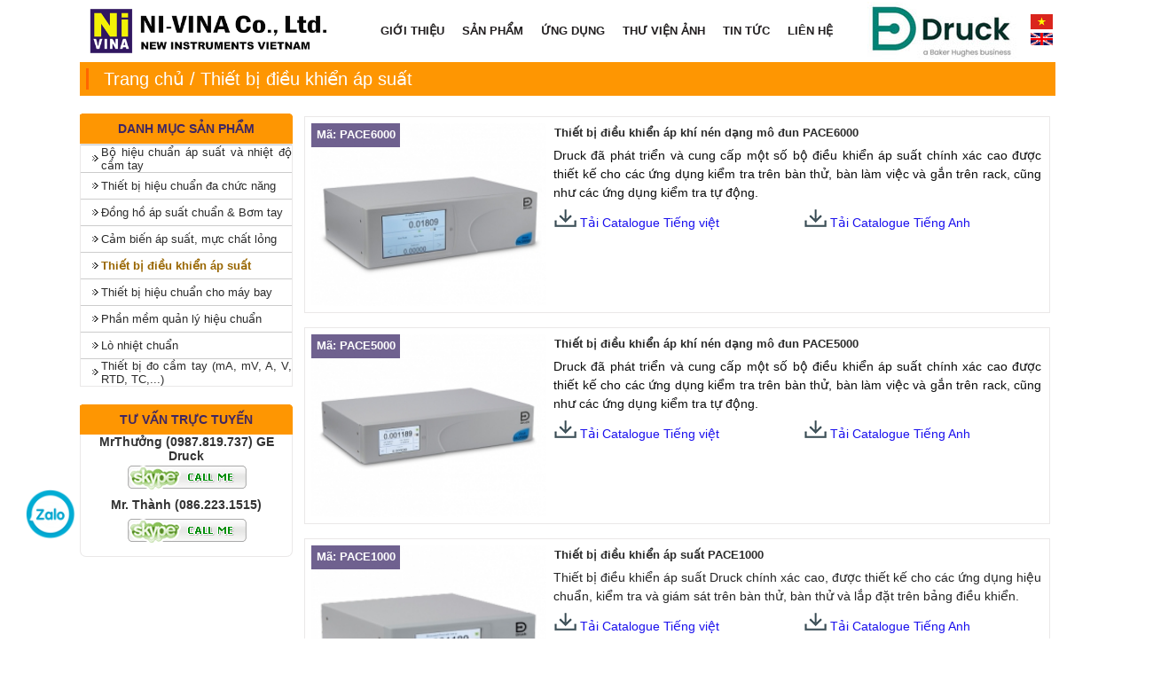

--- FILE ---
content_type: text/html; charset=UTF-8
request_url: https://nivina.vn/thiet-bi-dieu-khien-ap-suat-m-1023-.html
body_size: 7943
content:



<Meta http-equiv="Content-Type" content="text/html; charset=utf-8" />
<!-- Global Site Tag (gtag.js) - Google Analytics -->
<script async src="https://www.googletagmanager.com/gtag/js?id=UA-105626710-1"></script>
<script>
  window.dataLayer = window.dataLayer || [];
  function gtag(){dataLayer.push(arguments)};
  gtag('js', new Date());

  gtag('config', 'UA-105626710-1');
</script>


       

           
   <script type="text/javascript">

  var _gaq = _gaq || [];
  _gaq.push(['_setAccount', '']);
  _gaq.push(['_trackPageview']);

  (function() {
    var ga = document.createElement('script'); ga.type = 'text/javascript'; ga.async = true;
    ga.src = ('https:' == document.location.protocol ? 'https://ssl' : 'http://www') + '.google-analytics.com/ga.js';
    var s = document.getElementsByTagName('script')[0]; s.parentNode.insertBefore(ga, s);
  })();

</script>
 

<head>
  <!-- Google tag (gtag.js) -->
<script async src="https://www.googletagmanager.com/gtag/js?id=G-QCJJM4PWXF"></script>
<script>
  window.dataLayer = window.dataLayer || [];
  function gtag(){dataLayer.push(arguments);}
  gtag('js', new Date());

  gtag('config', 'G-QCJJM4PWXF');
</script>
  <!-- Google Tag Manager -->
<script>(function(w,d,s,l,i){w[l]=w[l]||[];w[l].push({'gtm.start':
new Date().getTime(),event:'gtm.js'});var f=d.getElementsByTagName(s)[0],
j=d.createElement(s),dl=l!='dataLayer'?'&l='+l:'';j.async=true;j.src=
'https://www.googletagmanager.com/gtm.js?id='+i+dl;f.parentNode.insertBefore(j,f);
})(window,document,'script','dataLayer','GTM-MRN33KB');</script>
<!-- End Google Tag Manager -->
  
<Meta http-equiv="Content-Type" content="text/html; charset=utf-8" />
<meta http-equiv="content-language" content="vi" />
  
    
    
<div id="fb-root"></div>
<script>(function(d, s, id) {
  var js, fjs = d.getElementsByTagName(s)[0];
  if (d.getElementById(id)) return;
  js = d.createElement(s); js.id = id;
  js.src = "//connect.facebook.net/vi_VN/sdk.js#xfbml=1&version=v2.0";
  fjs.parentNode.insertBefore(js, fjs);
}(document, 'script', 'facebook-jssdk'));</script>



       
		                                                                                                  

                      
                                                                                                            

     
         

<link rel="stylesheet" type="text/css" href="Tempalate/Maytinh/css/rechuotphongtoanh.css">
<link rel="stylesheet" type="text/css" href="Tempalate/Maytinh/css/link.css">
<link rel="stylesheet" type="text/css" href="Tempalate/Maytinh/css/style.css">
<link rel="stylesheet" type="text/css" href="Tempalate/Maytinh/css/style1.css">
	
<script src="zoom/js/jquery-1.6.js" type="text/javascript"></script>

<script language="javascript" src="js/app.js"></script>

<!-- Google Tag Manager -->
<script>(function(w,d,s,l,i){w[l]=w[l]||[];w[l].push({'gtm.start':
new Date().getTime(),event:'gtm.js'});var f=d.getElementsByTagName(s)[0],
j=d.createElement(s),dl=l!='dataLayer'?'&l='+l:'';j.async=true;j.src=
'https://www.googletagmanager.com/gtm.js?id='+i+dl;f.parentNode.insertBefore(j,f);
})(window,document,'script','dataLayer','GTM-N82BR3B');</script>
<!-- End Google Tag Manager -->
</head>
<body>
  <!-- Google Tag Manager (noscript) -->
<noscript><iframe src="https://www.googletagmanager.com/ns.html?id=GTM-MRN33KB"
height="0" width="0" style="display:none;visibility:hidden"></iframe></noscript>
<!-- End Google Tag Manager (noscript) -->
<!-- Google Tag Manager (noscript) -->
<noscript><iframe src="https://www.googletagmanager.com/ns.html?id=GTM-N82BR3B"
height="0" width="0" style="display:none;visibility:hidden"></iframe></noscript>
<!-- End Google Tag Manager (noscript) -->
<!-- bat dau scrip quang cao 2 ben -->

<SCRIPT src="js/floater_xlib.js" type=text/javascript></SCRIPT>


<SCRIPT type=text/javascript>

var slideTime = 700;
var floatAtBottom = false;

function pepsi_floating_init()
{
	xMoveTo('floating_banner_right', 998 - (1024-screen.width), 0);

	winOnResize(); // set initial position
	xAddEventListener(window, 'resize', winOnResize, false);
	xAddEventListener(window, 'scroll', winOnScroll, false);
}
function winOnResize() {
	checkScreenWidth();
	winOnScroll(); // initial slide
}
function winOnScroll() {
  var y = xScrollTop();
  if (floatAtBottom) {
    y += xClientHeight() - xHeight('floating_banner_left');
  }
  
  xSlideTo('floating_banner_left', (screen.width - (1000-1050) - 1200)/2-100 , y, slideTime);  // Chỉnh khoảng cách bên trái
  xSlideTo('floating_banner_right', (screen.width - (1050-1200) + 970)/2, y, slideTime); // // Chỉnh khoảng cách bên Phải
}
	
function checkScreenWidth()
{
	if( document.body.clientWidth < 1000 )
	{	
		document.getElementById('floating_banner_left').style.display = 'none';
		document.getElementById('floating_banner_right').style.display = 'none';
	}
	else
	{
		document.getElementById('floating_banner_left').style.display = '';
		document.getElementById('floating_banner_right').style.display = '';	
	}
}

</SCRIPT>
<!-- ket thuc quang cvao 2 ben-->

<!-- bat dau quang cao hai ben-->
<div id="floating_banner_left" style="text-align:right; position:absolute; overflow:hidden; top: 0px; left: 0px; width: 100px; border: 0px solid #000;">
<div id="floating_banner_left_content">
    <table width="100" border="0" cellspacing="0" cellpadding="0" align="center" >
  <tr><td height="30"></td></tr>
					    
				  	
					                     
        </table>
	
</div>
</div>



<div id="floating_banner_right" style="text-align:left; position:absolute; overflow:hidden; top: 0px; right: 0px; width: 100px; border: 0px solid #000;">
	<div id="floating_banner_right_content"  >
	
	
    
			
			  <table width="100" border="0" cellspacing="0" cellpadding="0" align="center" >
    <tr><td height="30"></td></tr>
					    
				  	
					                     
        </table>
	
	
</div>
</div>
<script>
	runQuery();
</script>
<script>
	pepsi_floating_init();
</script>
<!-- ket thuc quang cao hai ben-->
<!-------------menu --------->

<table width="100%" cellpadding="0" cellspacing="0" align="center" border="0">
<tr><td align="center">
    
         <table  width="1100" border="0" cellspacing="0" cellpadding="0">
			  <tr>
               
		<td width="20">
		 
   
					  					   
<a href="http://nivina.vn">
					<img src="images/ads/1716287366_1512985605_logo1.png" height="60" border="0" align="center" style="padding:5px;" />  </a>
					  
			
		  </td>
			 
				<td height="33" align="center">
<link rel="stylesheet" type="text/css" href="menu3cap/css/superfish.css" media="screen">
		
		<script type="text/javascript" src="menu3cap/js/hoverIntent.js"></script>
		<script type="text/javascript" src="menu3cap/js/superfish.js"></script>
		<script type="text/javascript">

		// initialise plugins
		jQuery(function(){
			jQuery('ul.sf-menu').superfish();
		});

		</script>
  

<table border="0" cellspacing="3" cellpadding="3">

  <tr>

   
  

	 <td >
	 <table width="100%"  border="0" cellpadding="0" cellspacing="0">
       <tr>
	
	      <td>
		  
		  <ul class="sf-menu">
				            <li >
                <a href="chitietgioithieu.html" id="menutop1">GIỚI THIỆU</a></li>
		    <!-- bat dau san pham-->
	  

<li>  <a href="sanpham.html" id="menutop1">SẢN PHẨM</a>
	
	 		
	 <ul><li>  
          

             
             <a href="bo-hieu-chuan-ap-suat-va-nhiet-do-cam-tay-m-1029-.html" >Bộ hiệu chuẩn áp suất và nhiệt độ cầm tay</a>
              
			      
					  
					       
				
					  
      </li> <li>  
          

             
             <a href="thiet-bi-hieu-chuan-da-chuc-nang-m-1021-.html" >Thiết bị hiệu chuẩn đa chức năng</a>
              
			      
					  
					       
				
					  
      </li> <li>  
          

             
             <a href="dong-ho-ap-suat-chuan-bom-tay-m-1022-.html" >Đồng hồ áp suất chuẩn & Bơm tay</a>
              
			      
					  
					       
				
					  
      </li> <li>  
          

             
             <a href="cam-bien-ap-suat-muc-chat-long-m-1026-.html" >Cảm biến áp suất, mực chất lỏng</a>
              
			      
					  
					       
				
					  
      </li> <li>  
          

             
             <a href="thiet-bi-dieu-khien-ap-suat-m-1023-.html" >Thiết bị điều khiển áp suất</a>
              
			      
					  
					       
				
					  
      </li> <li>  
          

             
             <a href="thiet-bi-hieu-chuan-cho-may-bay-m-1025-.html" >Thiết bị hiệu chuẩn cho máy bay</a>
              
			      
					  
					       
				
					  
      </li> <li>  
          

             
             <a href="phan-mem-quan-ly-hieu-chuan-m-1031-.html" >Phần mềm quản lý hiệu chuẩn</a>
              
			      
					  
					       
				
					  
      </li> <li>  
          

             
             <a href="lo-nhiet-chuan-m-1036-.html" >Lò nhiệt chuẩn</a>
              
			      
					  
					       
				
					  
      </li> <li>  
          

             
             <a href="thiet-bi-do-cam-tay-ma-mv-a-v-rtd-tc--m-1030-.html" >Thiết bị đo cầm tay (mA, mV, A, V, RTD, TC,...)</a>
              
			      
					  
					       
				
					  
      </li>  </ul>   
	  
</li>
  
  			    <!--ket thuc san pham -->
			    <!--ket thuc san pham -->
			
<!------app--------------------------------------------->

<li>  <a href="#" id="menutop1">ỨNG DỤNG</a>
	
	 		
	 <ul><li>  
          

             
             <a href="nganh-dau-khi-p-1024-.html" >Ngành dầu khí</a>
              
			      
					  
					       
				
					  
      </li> <li>  
          

             
             <a href="nganh-hang-khong-p-1022-.html" >Ngành hàng không</a>
              
			      
					  
					       
				
					  
      </li> <li>  
          

             
             <a href="nha-may-dien-dien-gio-p-1025-.html" >Nhà máy điện - điện gió</a>
              
			      
					  
					       
				
					  
      </li> <li>  
          

             
             <a href="nganh-cong-nghiep-o-to-p-1021-.html" >Ngành công nghiệp ô tô</a>
              
			      
					  
					       
				
					  
      </li> <li>  
          

             
             <a href="nganh-thuc-pham-va-nuoc-uong-p-1023-.html" >Ngành thực phẩm và nước uống</a>
              
			      
					  
					       
				
					  
      </li> <li>  
          

             
             <a href="kiem-tra-chat-luong-p-1026-.html" >Kiểm tra chất lượng</a>
              
			      
					  
					       
				
					  
      </li>  </ul>   
	  
</li>

<!----son cong nghiep ---->
 		
	   
<!---- ket thuc son cong nghiep ---->
<!--album-->



              
  <li>  
             

             
             <a href="bm-403.html"  id="menutop1"> THƯ VIỆN ẢNH</a>
                              
      </li>  


<!--ket thuc  album-->
            <!-- bat dau Tin tuc -->
	  	
	 		
	<li>  
          

             
             <a href="tin-tuc-m2-711.html"  id="menutop1" class=""> TIN TỨC</a>
             
         			  
				       
				
		
      </li>    
	  

        <!--ket thuc Tin tuc -->
		
			
			
			
	
				
		     <li>            
 <a href="contact.html" id="menutop1">LIÊN HỆ</a> </li>
         						
		</ul>
		  

	 
          </td>
      
		</tr>
		
       </table>
    </td>

  </tr>
   	

</table>





</td>
				<td width="20"> <img src="Tempalate/Maytinh/images1/logog.jpg" alt="logo"></td>
			<td width="10"></td>
              <td width="20">
              <table>
              <tr>
               <td width="18" height="30" valign="bottom"><a href="http://nivina.vn" rel="home"><img src="Tempalate/Maytinh/images1/vn.png"  width="25" alt="Hotline" border="0"></a></td>
</tr>
<tr>
<td width="18" height="30" valign="top"><a href="http://nivina.vn/en" rel="home"><img src="Tempalate/Maytinh/images1/en.gif"  width="25"  alt="Hotline" border="0"></a></td>
			  </tr>
              </table>
              </td>  </tr>
            
		 </table>
        
  </td>
 </tr>

</table>

<!--------- ket thuc menu --------->


<!---banner giuoi menu ----->
<table  width="100%" border="0" cellpadding="0" cellspacing="0"  bgcolor="#ffffff">
          <tr><td align="center">
 
</td></tr></table>
<!------ket thuc banner gioi men --->


<!--- center ---------------------->
<table  width="100%" cellpadding="0" cellspacing="0" align="center" bgcolor="">

<tr><td align="center">

     <table width="100%" border="0" cellpadding="0" cellspacing="0" bgcolor=""  >
      
          <tr>
		    
            <td  valign="top">
			

				<script src="zoom/js/jquery-1.6.js" type="text/javascript"></script>
          
   
          
  <title>  Thiết bị điều khiển áp suất PACE | Đại diện Druck tại VN	     	     	     	     </title> 
  <meta name="keywords" content="Thiết bị điều khiển áp suất, PACE1000, PACE5000, PACE6000	     	     	     	      " />
  <meta name="description" content="Thiết bị điều khiển áp suất PACE với các dòng PACE1000, PACE5000, PACE6000 Druck do NIVINA làm đại diện chính hãng với kỹ sư được đào tạo chuyên sâu" />

  
   
 
   
    

     <table width="100%" cellpadding="0" cellspacing="0">
  <tr>
   <td>
      
     
      
     
      
       
     
      
      
     
      
     
   </td>
  </tr>
  <tr><td  align="center">
  <table bgcolor="#FE9602" width="1100" border="0" cellpadding="0" cellspacing="7">
        
          <tr ><td width="3" bgcolor="#FF6600"></td>
 <td style="color:#FFF; font-size:20px; padding-left:10px;"> Trang chủ / Thiết bị điều khiển áp suất </td></tr></table>
 
   
   </td></tr>
   <tr><td height="20"></td></tr>
   </table>
  
  <table width="100%" cellpadding="0" cellspacing="0" border="0" bgcolor="#ffffff">
 <tr><td align="center">
<table width="1100" border="0" cellpadding="0" cellspacing="0"  >
        
          <tr >
		               <td valign="top" width="240"  bgcolor="#ffffff"> 	
	
	 	

<table width="240" border="0" cellspacing="0" cellpadding="0" align="center">

			   <tr>

                <td id="danhmucsanpham" align="center"><span id="mdtrai" >DANH MỤC SẢN PHẨM</span></td>

              </tr>	 

			  </table>
<table width="240" border="0" cellspacing="0" cellpadding="0" align="center"  id="round2"  >


   
              <tr >
                <td  width="20"  align="right" id="amenutrai">



           <img src="Tempalate/Maytinh/images1/cham.gif"  align="absmiddle" alt="bo-hieu-chuan-ap-suat-va-nhiet-do-cam-tay"/>

                </td>



				 <td  width="180" id="amenutrai">



             <a href="bo-hieu-chuan-ap-suat-va-nhiet-do-cam-tay-m-1029.html"  id="menutrai"> <h2 class="">Bộ hiệu chuẩn áp suất và nhiệt độ cầm tay</h2></a>



                </td>


              </tr>


				                   

       
              <tr >
                <td  width="20"  align="right" id="amenutrai">



           <img src="Tempalate/Maytinh/images1/cham.gif"  align="absmiddle" alt="thiet-bi-hieu-chuan-da-chuc-nang"/>

                </td>



				 <td  width="180" id="amenutrai">



             <a href="thiet-bi-hieu-chuan-da-chuc-nang-m-1021.html"  id="menutrai"> <h2 class="">Thiết bị hiệu chuẩn đa chức năng</h2></a>



                </td>


              </tr>


				                   

       
              <tr >
                <td  width="20"  align="right" id="amenutrai">



           <img src="Tempalate/Maytinh/images1/cham.gif"  align="absmiddle" alt="dong-ho-ap-suat-chuan-bom-tay"/>

                </td>



				 <td  width="180" id="amenutrai">



             <a href="dong-ho-ap-suat-chuan-bom-tay-m-1022.html"  id="menutrai"> <h2 class="">Đồng hồ áp suất chuẩn & Bơm tay</h2></a>



                </td>


              </tr>


				                   

       
              <tr >
                <td  width="20"  align="right" id="amenutrai">



           <img src="Tempalate/Maytinh/images1/cham.gif"  align="absmiddle" alt="cam-bien-ap-suat-muc-chat-long"/>

                </td>



				 <td  width="180" id="amenutrai">



             <a href="cam-bien-ap-suat-muc-chat-long-m-1026.html"  id="menutrai"> <h2 class="">Cảm biến áp suất, mực chất lỏng</h2></a>



                </td>


              </tr>


				                   

       
              <tr >
                <td  width="20"  align="right" id="amenutrai">



           <img src="Tempalate/Maytinh/images1/cham.gif"  align="absmiddle" alt="thiet-bi-dieu-khien-ap-suat"/>

                </td>



				 <td  width="180" id="amenutrai">



             <a href="thiet-bi-dieu-khien-ap-suat-m-1023.html"  id="menutrai"> <h2 class="menutrai-active        
            ">Thiết bị điều khiển áp suất</h2></a>



                </td>


              </tr>


				                   

       
              <tr >
                <td  width="20"  align="right" id="amenutrai">



           <img src="Tempalate/Maytinh/images1/cham.gif"  align="absmiddle" alt="thiet-bi-hieu-chuan-cho-may-bay"/>

                </td>



				 <td  width="180" id="amenutrai">



             <a href="thiet-bi-hieu-chuan-cho-may-bay-m-1025.html"  id="menutrai"> <h2 class="">Thiết bị hiệu chuẩn cho máy bay</h2></a>



                </td>


              </tr>


				                   

       
              <tr >
                <td  width="20"  align="right" id="amenutrai">



           <img src="Tempalate/Maytinh/images1/cham.gif"  align="absmiddle" alt="phan-mem-quan-ly-hieu-chuan"/>

                </td>



				 <td  width="180" id="amenutrai">



             <a href="phan-mem-quan-ly-hieu-chuan-m-1031.html"  id="menutrai"> <h2 class="">Phần mềm quản lý hiệu chuẩn</h2></a>



                </td>


              </tr>


				                   

       
              <tr >
                <td  width="20"  align="right" id="amenutrai">



           <img src="Tempalate/Maytinh/images1/cham.gif"  align="absmiddle" alt="lo-nhiet-chuan"/>

                </td>



				 <td  width="180" id="amenutrai">



             <a href="lo-nhiet-chuan-m-1036.html"  id="menutrai"> <h2 class="">Lò nhiệt chuẩn</h2></a>



                </td>


              </tr>


				                   

       
              <tr >
                <td  width="20"  align="right" id="amenutrai">



           <img src="Tempalate/Maytinh/images1/cham.gif"  align="absmiddle" alt="thiet-bi-do-cam-tay-ma-mv-a-v-rtd-tc-"/>

                </td>



				 <td  width="180" id="amenutrai">



             <a href="thiet-bi-do-cam-tay-ma-mv-a-v-rtd-tc--m-1030.html"  id="menutrai"> <h2 class="">Thiết bị đo cầm tay (mA, mV, A, V, RTD, TC,...)</h2></a>



                </td>


              </tr>


				                   

         


</table>


	

<div style="font-size: 1px; height: 10px;"></div>



<div style="height:10px;"></div>
			 <table width="240" border="0" cellspacing="0" cellpadding="0" align="center"  >
		 <tr>
                <td id="amdtrai" align="center"><span id="mdtrai" >Tư vấn trực tuyến</span></td>
              </tr>	 
			  </table>
	     <table width="240" border="0" cellspacing="0" cellpadding="0" align="center"  id="round">
 
                 
              			  <tr>
                <td height="25" align="center" ><b>MrThưởng (0987.819.737) GE Druck</b>                
                </td>
              </tr>
			   <tr>
                <td   align="center" > 
				<!-----------
               <a href="skype:bmcthuong gedruck?chat">
                <img src="../images1/skypecall.gif" border="0"></a>
				--->
				<!--
Skype 'My status' button
http://www.skype.com/go/skypebuttons
-->
<script type="text/javascript" src="http://download.skype.com/share/skypebuttons/js/skypeCheck.js"></script>
<a href="skype:bmcthuong gedruck?call"> <img src="Tempalate/Maytinh/images1/skypecall.gif" border="0"></a>

                </td>
              </tr>
			  
			    
			  
                   
              			  <tr>
                <td height="25" align="center" ><b>Mr. Thành (086.223.1515)</b>                
                </td>
              </tr>
			   <tr>
                <td   align="center" > 
				<!-----------
               <a href="skype:BMC3-MrThanh?chat">
                <img src="../images1/skypecall.gif" border="0"></a>
				--->
				<!--
Skype 'My status' button
http://www.skype.com/go/skypebuttons
-->
<script type="text/javascript" src="http://download.skype.com/share/skypebuttons/js/skypeCheck.js"></script>
<a href="skype:BMC3-MrThanh?call"> <img src="Tempalate/Maytinh/images1/skypecall.gif" border="0"></a>

                </td>
              </tr>
			  
			    
			  
               
		 <tr><td height="10"></td></tr>
            </table>
		

	 <div style="font-size: 1px; height: 10px;"></div>

			 <div style="font-size: 1px; height: 5px;"></div>
  <table width="240" border="0" cellspacing="0" cellpadding="0" align="center">
  
  					    

        </table>
		 <div style="font-size: 1px; height: 10px;"></div>



     <table width="240" border="0" cellspacing="0" cellpadding="0" align="center" >
				 <tr>
                <td align="center" bgcolor="#FFFFFF">
			
       <iframe src="//www.facebook.com/plugins/likebox.php?href=https://www.facebook.com/hieuchuanDruck/&width=220&height=290&colorscheme=light&show_faces=true&header=true&stream=false&show_border=true" scrolling="no" frameborder="0" style="border:none; overflow:hidden; width:220px; height:290px;" allowTransparency="true"></iframe>				</td>
              </tr>	  
     </table>
    
	
	
</td>
			  <td width="10"></td>
                   
	 <td valign="top" >
	  
	
<table width="100%" cellpadding="0" cellspacing="0" border="0" bgcolor="#ffffff">
 
  
<!---- bat dau hien thi san pham-->
<tr>
<td valign="top">

<table width="100%" border="0" align="center" cellpadding="3" cellspacing="3">
  <tr >
 
  
  		   
		      
      <td align="left" valign="top" id="table1">
                       
           <table  cellspacing="2" cellpadding="2" border="0">
		  
         <tr>
           <td  valign="top" align="center"   colspan="2" height="150" width="200">
		 
		  	     <div  style="padding:5px 0px 2px 0px; position:absolute; z-index:999; background:url(Tempalate/Maytinh/images1/ictsp.png) repeat-x; color:#FFF; font-weight:bold; font-size:13px; width:100px; height:20px;">Mã: PACE6000 </div>
         <a  class="img-thumbnail" href="thiet-bi-dieu-khien-ap-khi-nen-dang-mo-dun-pace6000-c-1023---2524.html" >
	
	<div class="anhsp" style="background-image: url(images/product/thumbs/thumb_1716610568.jpg);"></div>
	
	</a>
		</td>
       <td valign="top">
       <table width="100%" border="0">
       <tr>
 
    <td valign="top" colspan="3"> <a  href="thiet-bi-dieu-khien-ap-khi-nen-dang-mo-dun-pace6000-c-1023---2524.html" ><h3>Thiết bị điều khiển áp khí nén dạng mô đun PACE6000</h3></a> 
	  </td>
  </tr>
  <tr><td id="noidung" colspan="3"><html>
<head>
	<title></title>
</head>
<body>
<p _msthash="339742" _msttexthash="160736056"><span segoe="" style="color: rgb(13, 13, 13); font-family: ui-sans-serif, -apple-system, system-ui, " ui="">Druck đ&atilde; ph&aacute;t triển v&agrave; cung cấp một số bộ điều khiển &aacute;p suất ch&iacute;nh x&aacute;c cao được thiết kế cho c&aacute;c ứng dụng kiểm tra tr&ecirc;n b&agrave;n thử, b&agrave;n l&agrave;m việc v&agrave; gắn tr&ecirc;n rack, cũng như c&aacute;c ứng dụng kiểm tra tự động.</span></p>
</body>
</html>
</td></tr>
                 <tr><td><a href="images/catalogue/" id="download"><img src="Tempalate/Maytinh/images1/dowload.png"> Tải Catalogue Tiếng việt</a></td>
       <td width="10"></td>
       <td><img src="Tempalate/Maytinh/images1/dowload.png"> <a href="" target="_blank" id="download">Tải Catalogue Tiếng Anh</a></td></tr>
       </table>
       </td>
         
          </tr>
 
  
   </table>   </td>
	                        
                       </tr>         	   
                       <tr><td  height="10"></td></tr>
					   		   
		      
      <td align="left" valign="top" id="table1">
                       
           <table  cellspacing="2" cellpadding="2" border="0">
		  
         <tr>
           <td  valign="top" align="center"   colspan="2" height="150" width="200">
		 
		  	     <div  style="padding:5px 0px 2px 0px; position:absolute; z-index:999; background:url(Tempalate/Maytinh/images1/ictsp.png) repeat-x; color:#FFF; font-weight:bold; font-size:13px; width:100px; height:20px;">Mã: PACE5000 </div>
         <a  class="img-thumbnail" href="thiet-bi-dieu-khien-ap-khi-nen-dang-mo-dun-pace5000-c-1023---2523.html" >
	
	<div class="anhsp" style="background-image: url(images/product/thumbs/thumb_1716610551.jpg);"></div>
	
	</a>
		</td>
       <td valign="top">
       <table width="100%" border="0">
       <tr>
 
    <td valign="top" colspan="3"> <a  href="thiet-bi-dieu-khien-ap-khi-nen-dang-mo-dun-pace5000-c-1023---2523.html" ><h3>Thiết bị điều khiển áp khí nén dạng mô đun PACE5000</h3></a> 
	  </td>
  </tr>
  <tr><td id="noidung" colspan="3"><html>
<head>
	<title></title>
</head>
<body>
<p _msthash="339742" _msttexthash="156422864"><span segoe="" style="color: rgb(13, 13, 13); font-family: ui-sans-serif, -apple-system, system-ui, " ui="">Druck đ&atilde; ph&aacute;t triển v&agrave; cung cấp một số bộ điều khiển &aacute;p suất ch&iacute;nh x&aacute;c cao được thiết kế cho c&aacute;c ứng dụng kiểm tra tr&ecirc;n b&agrave;n thử, b&agrave;n l&agrave;m việc v&agrave; gắn tr&ecirc;n rack, cũng như c&aacute;c ứng dụng kiểm tra tự động.</span></p>
</body>
</html>
</td></tr>
                 <tr><td><a href="images/catalogue/" id="download"><img src="Tempalate/Maytinh/images1/dowload.png"> Tải Catalogue Tiếng việt</a></td>
       <td width="10"></td>
       <td><img src="Tempalate/Maytinh/images1/dowload.png"> <a href="" target="_blank" id="download">Tải Catalogue Tiếng Anh</a></td></tr>
       </table>
       </td>
         
          </tr>
 
  
   </table>   </td>
	                        
                       </tr>         	   
                       <tr><td  height="10"></td></tr>
					   		   
		      
      <td align="left" valign="top" id="table1">
                       
           <table  cellspacing="2" cellpadding="2" border="0">
		  
         <tr>
           <td  valign="top" align="center"   colspan="2" height="150" width="200">
		 
		  	     <div  style="padding:5px 0px 2px 0px; position:absolute; z-index:999; background:url(Tempalate/Maytinh/images1/ictsp.png) repeat-x; color:#FFF; font-weight:bold; font-size:13px; width:100px; height:20px;">Mã: PACE1000 </div>
         <a  class="img-thumbnail" href="thiet-bi-dieu-khien-ap-suat-pace1000-c-1023---2522.html" >
	
	<div class="anhsp" style="background-image: url(images/product/thumbs/thumb_1716611327.jpg);"></div>
	
	</a>
		</td>
       <td valign="top">
       <table width="100%" border="0">
       <tr>
 
    <td valign="top" colspan="3"> <a  href="thiet-bi-dieu-khien-ap-suat-pace1000-c-1023---2522.html" ><h3>Thiết bị điều khiển áp suất PACE1000</h3></a> 
	  </td>
  </tr>
  <tr><td id="noidung" colspan="3"><html>
<head>
	<title></title>
</head>
<body>
<p _msthash="339742" _msttexthash="75671206"><span style="font-family:arial,helvetica,sans-serif;"><span segoe="" ui="">Thiết bị điều khiển &aacute;p suất Druck ch&iacute;nh x&aacute;c cao, được thiết kế cho c&aacute;c ứng dụng hiệu chuẩn, kiểm tra v&agrave; gi&aacute;m s&aacute;t tr&ecirc;n b&agrave;n thử, b&agrave;n thử v&agrave; lắp đặt tr&ecirc;n bảng điều khiển.</span></span></p>
</body>
</html>
</td></tr>
                 <tr><td><a href="images/catalogue/" id="download"><img src="Tempalate/Maytinh/images1/dowload.png"> Tải Catalogue Tiếng việt</a></td>
       <td width="10"></td>
       <td><img src="Tempalate/Maytinh/images1/dowload.png"> <a href="" target="_blank" id="download">Tải Catalogue Tiếng Anh</a></td></tr>
       </table>
       </td>
         
          </tr>
 
  
   </table>   </td>
	                        
                       </tr>         	   
                       <tr><td  height="10"></td></tr>
					      
				  
		   
             
  <tr  ><td colspan="3" align="right" >  <table border="0"  align="right" cellpadding="1" cellspacing="1" ><tr><td bgcolor=""  width=60px align=center style="border:none;"><b style="color:#50403B">1 Page</b></td><td bgcolor="" width=10px align=center style="none"><a href="product_1023--1.html" style=color:#50403B;text-decoration:none  > <img src=Tempalate/Maytinh/images1/f.png height=10 border=0 /></a></td><td bgcolor="" width=10px align=center style="border:none"><a href="product_1023--1.html" style=color:#50403B;text-decoration:none  ><b>1</b></a></td><td bgcolor=""  width=10px align=center style="border:none"><a href="product_1023--1.html" style=color:#50403B;text-decoration:none  ><img src=Tempalate/Maytinh/images1/l.png height=10 border=0 /></a></td></tr></table></td> </tr>  
			  
         
</table>
</td>

</tr>
<!---- ket thuc hien thi san pham---------------->
</table>

</td>
 		
			  
</tr>

</table>
</td>
 		
			  
</tr>

</table>
    <div style="margin-top: 0px;"><h1 style="font-size:10px; color:#FFF;">Thiết bị điều khiển áp suất	     	     	     	     </h1></div>     
						
          
			    </td>
                
          </tr>
		  </table>
</td></tr>
</table>

<!---ke thuc center ----->

<!----- Quảng cáo chân trang ---->
<table width="100%" cellpadding="0" cellspacing="0" border="0">

</table>
<!----- kết thúc quản cáo chân trang ---->
<table width="100%"><tr><td bgcolor="#F1F1F1" align="center">
<table  width="1100" cellpadding="0" cellspacing="0" bgcolor="" border="0">
<tr><td  align="center" style="color:#333; padding:5px;" >
    
    
				<table cellpadding="0" cellspacing="0" border="0">
   <form method="post" action="">


       
				
				<tr><td style="font-weight:bold;">Quý khách để lại email để được tư vấn, khuyến mại và lấy báo giá </td><td width="8"></td> <td width="30">
           <input name="full_chuchay"  type="text" size = "38" style="height:30px;" value="" ></td>
           <td align="right" width="40">
			<input name="Send" type="submit" value="Gửi" style="background-color:#FF6600;height:30px; width:50px; color:#FFFFFF; border:0px;">
              </td>
              <td width="8"></td>
			 <td width="18" height="30"><a href="http://nivina.vn" rel="home"><img src="Tempalate/Maytinh/images1/vn.png" height="30"  alt="Hotline" border="0"></a></td>
<td width="8"></td>
<td width="18" height="30"><a href="http://nivina.vn/en" rel="home"><img src="Tempalate/Maytinh/images1/en.gif" height="30"  alt="Hotline" border="0"></a></td>
			  </tr>
           
        </form>	   
		
		
   </table></td></tr></table>
</td></tr></table>
<!---- footer ------->
<table width="100%" cellpadding="0" cellspacing="0" border="0"   background="Tempalate/Maytinh/images1/bgcuoitrang.jpg"><tr><td align="center" >
<table  width="1100" cellpadding="0" cellspacing="0" bgcolor="">
<tr><td  align="right" style="color:#333;" valign="top">
                         <table width="100%" border="0" cellspacing="0" cellpadding="0" align="center"  bgcolor="" >
   <tr><td>
   

<table border="0" cellspacing="5" cellpadding="5" align="left"   >

<tr><td height="5" bgcolor="" colspan="4"></td></tr>
      <tr>        
             <td  align="left"  valign="top">
			   <span id="mdtrai">
             <a href="ve-chung-toi-m2-702.html" style="color:#F4F4F4"> VỀ CHÚNG TÔI</a>
               </span> 
				<table cellpadding="0" cellspacing="0" border="0" width="100%" >
					 
                  <tr  >
				<td  width="20"  align="right" >
          <img src="Tempalate/Maytinh/images1/cham.png"  border="0" alt="Giới thiệu"/>
                </td>
				 <td  width="180" height="25" >
                  <a href="gioi-thieu-m2-702-709.html" id="menubottom" >Giới thiệu</a>             
                    </td>
                  </tr>
                 
                  <tr  >
				<td  width="20"  align="right" >
          <img src="Tempalate/Maytinh/images1/cham.png"  border="0" alt="Chứng chỉ chất lượng"/>
                </td>
				 <td  width="180" height="25" >
                  <a href="chung-chi-chat-luong-m2-702-725.html" id="menubottom" >Chứng chỉ chất lượng</a>             
                    </td>
                  </tr>
                 
                  <tr  >
				<td  width="20"  align="right" >
          <img src="Tempalate/Maytinh/images1/cham.png"  border="0" alt="Câu hỏi về chúng tôi"/>
                </td>
				 <td  width="180" height="25" >
                  <a href="cau-hoi-ve-chung-toi-m2-702-715.html" id="menubottom" >Câu hỏi về chúng tôi</a>             
                    </td>
                  </tr>
                   
				
				</table>
			              <td  align="left"  valign="top">
			   <span id="mdtrai">
             <a href="chinh-sach-m2-726.html" style="color:#F4F4F4"> Chính sách</a>
               </span> 
				<table cellpadding="0" cellspacing="0" border="0" width="100%" >
					 
                  <tr  >
				<td  width="20"  align="right" >
          <img src="Tempalate/Maytinh/images1/cham.png"  border="0" alt="Hỗ trợ kỹ thuật"/>
                </td>
				 <td  width="180" height="25" >
                  <a href="ho-tro-ky-thuat-m2-726-727.html" id="menubottom" >Hỗ trợ kỹ thuật</a>             
                    </td>
                  </tr>
                 
                  <tr  >
				<td  width="20"  align="right" >
          <img src="Tempalate/Maytinh/images1/cham.png"  border="0" alt="Chính sách đại lý"/>
                </td>
				 <td  width="180" height="25" >
                  <a href="chinh-sach-dai-ly-m2-726-728.html" id="menubottom" >Chính sách đại lý</a>             
                    </td>
                  </tr>
                 
                  <tr  >
				<td  width="20"  align="right" >
          <img src="Tempalate/Maytinh/images1/cham.png"  border="0" alt="Chính sách bảo hành"/>
                </td>
				 <td  width="180" height="25" >
                  <a href="chinh-sach-bao-hanh-m2-726-729.html" id="menubottom" >Chính sách bảo hành</a>             
                    </td>
                  </tr>
                   
				
				</table>
			   </td>   
	
		</td>	
		 
		 
		
</tr>	            
</table>






   </td></tr>
   <tr >
       <td  style="color:#F4F4F4; line-height:150%;">
	   
       <html>
<head>
	<title></title>
</head>
<body>
<p><strong><a _msthash="339742" _msttexthash="221104" href="http://nivina.vn/"><span style="color:#FFFF00;">N.I.VINA Co., Ltd.</span></a></strong><br />
<font _msthash="339743" _mstmutation="1" _msttexthash="14471444"><strong _istranslated="1" _mstmutation="1">Address:&nbsp;</strong>Cell DV3-2.10, 2nd floor, CT2&amp;3 Building, Dream Town urban area, 70th Street, Tay Mo ward, Nam Tu Liem District, Hanoi City, Vietnam<br _istranslated="1" _mstmutation="1" />
Tel: (+84)-24-3212-3727 - Fax: (+84)-24-3212-3728</font></p>

<p _msthash="339744" _msttexthash="4992689" style="font-style: italic;"><strong _istranslated="1">Address:</strong>&nbsp;<span _istranslated="1" new="" roman="" style="font-family: " times=""><span _istranslated="1" _msthash="205024" _msttexthash="32042582" style="font-size: 14px;">VP Ho Chi Minh: Office Building No. 18, A4 Street, Ward 12, Tan Binh District. Ho Chi Minh City</span></span></p>

<p style="font-style: italic;"><font _msthash="339745" _mstmutation="1" _msttexthash="242242"><strong _mstmutation="1">Hotline</strong>:&nbsp;</font><span style="font-family: Arial, Helvetica, sans-serif; font-size: 14px; font-style: italic; text-align: justify;">086 986 5068</span></p>

<p style="font-style: italic;"><span _istranslated="1" _msthash="339746" _msttexthash="573417" style="font-family: Arial, Helvetica, sans-serif; font-size: 14px; text-align: justify;"><strong>Email</strong>: ms1@nivina.com.vn</span><span style="font-family: Arial, Helvetica, sans-serif; font-size: 14px; text-align: justify;">&nbsp;</span></p>

<p _msthash="339747" _msttexthash="327015" style="font-style: italic;"><strong>Web</strong>:&nbsp;www.nivina.vn</p>
</body>
</html>
       </td>
    </tr>
</table>
			  
</td>

<td  align="left" valign="top" width="450">
<br>

       <iframe src="//www.facebook.com/plugins/likebox.php?href=https://www.facebook.com/hieuchuanDruck/&width=420&height=290&colorscheme=light&show_faces=true&header=true&stream=false&show_border=true" scrolling="no" frameborder="0" style="border:none; overflow:hidden; width:420px; height:290px;" allowTransparency="true"></iframe>
</td>
</tr></table>

</td></tr>
<tr><td height="1" bgcolor="#666666"></td></tr>
</table>
<!----ket thuc footer ------->
<!----- menu bottom ---->
<!----- kết thúc menu bottom ---->

 <table width="100%" cellpadding="0" cellspacing="0" border="0" bgcolor="#252829"><tr><td align="center">
<table  width="1100" cellpadding="0" cellspacing="0" border="0">
<tr>
<td  align="left" height="25" style="color:#999;">
© Copyright 2009 - 2025  All rights reserved. &nbsp;</a> 
			  
</td>

<td style="color:#999;">

Đang Online: 4  

Hôm nay: 224 
Trong tuần: 224 
Trong tháng: 224 
             
              
			               
					 
					 &nbsp;&nbsp; Tổng: 5928461  
				
					 </td>
                    
                     <td valign="top" align="right"  width="70">
         
         
<table  border="0" cellspacing="2" cellpadding="2" align="center" style="color:#333;">
 <tr><td width="20" height="30"><a href="http://www.facebook.com/sharer/sharer.php?u=http://nivina.vn" target="_blank"><img src="Tempalate/Maytinh/images1/f.png" height="34" id="hieuuganh" border="0" alt="Facebook" /></a></td><td width="34" height="30"><a href="http://www.google.com/sharer/sharer.php?u=http://nivina.vn" target="_blank"><img src="Tempalate/Maytinh/images1/g.png" height="34" id="hieuuganh" border="0" alt="Google Plus" /></a></td>
 <td width="20" height="30"><a href="#" target="_blank"> <img src="Tempalate/Maytinh/images1/youtube.png" height="34" alt="Twitter" border="0" /></a></td>
  <td width="20" height="30"><a href="http://twitter.com/share?url=http://nivina.vn/" target="_blank"> <img src="Tempalate/Maytinh/images1/twiter.png" height="34" alt="Twitter" border="0" /></a></td></tr>
</table>

</td>
</tr></table>
</td></tr></table>
</body>

--- FILE ---
content_type: text/css
request_url: https://nivina.vn/Tempalate/Maytinh/css/rechuotphongtoanh.css
body_size: 244
content:

.img-thumbnail{
position: relative;
z-index: 0;
}

.img-thumbnail:hover{
background-color: transparent;
z-index:50;
}

.img-thumbnail span{
position:absolute;
background-color: #ffffff;
padding: 5px;
left: -1000px;
border: 1px solid #000;
visibility: hidden;
color: black;
text-decoration: none;
}

.img-thumbnail span img{
border-width: 0;
padding: 2px;
}

.img-thumbnail:hover span{
visibility:visible;
top: -300px;
left:-250px;
}


--- FILE ---
content_type: text/css
request_url: https://nivina.vn/Tempalate/Maytinh/css/link.css
body_size: 880
content:
/* CSS Document */

a:link {
	text-decoration  : none;
	color: #0282D5;  
 
}
a:visited {
	text-decoration  : none;
	color: #E601CE;  
 
}

a:hover {
	text-decoration  : none;
	color: #F50505;  
 
}

#menudanhmuc {
	color:#fff;
	font-weight:bold;
	text-decoration:none;
	padding-left: 0px;
}
#menudanhmuc:hover {
	color:#EF4519;
	font-weight:bold;
	text-decoration:none;
}

#menutrai {
	color:#3444444;
	/*font-weight:bold;*/
	text-decoration:none;
	padding-left: 0px;
}
#menutrai:hover {
	color:#D14F3C;
	/*font-weight:bold;*/
	text-decoration:none;
}

.menutrai-active {
	color:#960;
	font-weight:bold;
	text-decoration:none;
	padding-left: 0px;
}
#menutrai2 {
	color:#003366;
	font-weight:normal;
	text-decoration:none;
	padding-left: 0px;
}
#menutrai2:hover {
	color:#EF4519;
/*	font-weight:bold;*/
	padding-left:0px;
	text-decoration:none;
}

.menutrai2-active {
	color:#EF4519;
	font-weight:bold;
	padding-left:0px;
	text-decoration:none;
}
#menutop {
	color:#fff;
	font-weight:bold;
	font-size:13px;
	padding-left:15px;
	padding-right:15px;
	text-decoration:none;
	
}

.menutop-item{
	background:url(../images1/gach.png) no-repeat 0 0; 
}



#menutop1 {
	color:#221F20;
	font-weight:bold;
	font-size:13px;
	padding-left:10px;
	letter-spacing:0px;
	padding-right:10px;
	text-decoration:none;
	
}

.menutop1-item{
	background:url(../images1/gach1.png) no-repeat 0 0; 
}
.menutop1-active{
	color:#FF3300;
	/*background:#060;*/
}

.menulef-active{
	color:#0C0;
}

#menutop1:hover {
	color:#000000;
}

.menubottom-item{
	background:url(../images1/gach1.png) no-repeat 0 0; 
}
#menutop:hover {
	color:#000000;
}
#mdtrai {
	color:#3E2662;
	font-weight:bold;
	padding-left:0px;
	text-decoration:none;
	text-transform: uppercase;
}
#mdtrai:hover {

}

#mdtrai2 {
	color:#FFFFFF;
	font-weight:bold;
	padding-left:3px;
	text-decoration:none;
	text-transform: uppercase;
}
#mdtrai2:hover {

}

#table1 {
	background:#FFF;
border: solid #EAE8E8 1px;

}
#table1:hover {
background:#F5F3F3;
border: solid #EAE8E8 1px;

}

#menubottom {
	color:#F4F4F4;
	font-size:14px;
	/*font-weight:bold;*/
	padding-left:4px;
	text-decoration:none;
	padding-right: 4px;
}
#menubottom:hover {
	color: #FBDB03;
}


#mdphai {
	color:#fff;
	font-weight:bold;
	padding-left:3px;
	text-decoration:none;
	text-transform: uppercase;
}
#mdphai:hover {

}

#tieude{
	color:#321E5F;
	font-weight:bold;
	text-decoration:none;
}


#tieude:hover{
color:#F7732B;
	font-weight:bold;
	text-decoration:none;
}

#download{
	color:#1B11ED;
	
	text-decoration:none;
}


#download:hover{
color:#FF1E00;

	text-decoration:none;
}
#tieude1{
	color:#FFF;
	font-weight:bold;
	text-decoration:none;
}


#tieude1:hover{
color:#F7732B;
	font-weight:bold;
	text-decoration:none;
}


#tieudenho{
	color:#333333;
	font-size:14px;
	font-family:Arial, Helvetica, sans-serif;
	font-weight:normal;
	text-decoration:none;
}

#gia {
	color:#FF0000;
	font-weight:bold;
	font-size:16px;
	text-decoration:none;
}


#sanpham {
	color:fff;
	font-weight:bold;
	padding-left:5px;
	text-decoration:none;
	text-transform: uppercase;
}
#sanpham:hover{

}

#chitiet {
	color:#006699;
	font-weight:bold;
	padding-left:3px;
	text-decoration:none;
	font-size: 15px;
}

#chitiet:hover {

}


a:link, a:visited {
	text-decoration  : none;
	color: #292929;  
 
}


#tomtat {
	padding-left:0px;
	font-size: 14px;
	padding-bottom: 5px;
	padding-top: 5px;
	line-height:150%;
	padding-right: 0px;
	font-family:Arial, Helvetica, sans-serif;
}
#noidung {
	padding-left:0px;
	font-size: 14px;
	padding-bottom: 5px;
	padding-top: 5px;
	line-height:150%;
	padding-right: 0px;
	color: #252525;
	font-family:Arial, Helvetica, sans-serif;
}
#noidung img { width:750px; height:auto;}





--- FILE ---
content_type: text/css
request_url: https://nivina.vn/Tempalate/Maytinh/css/style.css
body_size: 1723
content:
body {
	font-family:Arial, Helvetica, sans-serif;
	font-size:14px;
	color:#333333;
	text-align:justify;
	margin: 0px;
	background-attachment:fixed;
	background-position:center;
	background-image: url(../images1/bg1.gif);
}
table {
	font-family:Arial, Helvetica, sans-serif;
	text-align:justify;
	font-size:14px;
}
#headder {
	
	background:url(../images1/header.png) repeat-x; 

	}

h1{font-family:Arial, Helvetica, sans-serif;
	display:inline;
	font-size:13px;}
h2{font-family:Arial, Helvetica, sans-serif;
display:inline;
font-weight:500;
color:#2B2B2B;
	font-size:13px;}

h2:hover{font-family:Arial, Helvetica, sans-serif;
display:inline;
color:#F98701;
	font-size:13px;}

	
h3{font-family:Arial, Helvetica, sans-serif;
		font-size:13px;
		color:#2B2B2B;
		display:inline;}
		
h3:hover {font-family:Arial, Helvetica, sans-serif;
		font-size:13px;
		color:#F98701;
		display:inline;}
	
h4{font-family:Arial, Helvetica, sans-serif;
display:inline;
	font-size:13px;}
h5{font-family:Arial, Helvetica, sans-serif;
	display:inline;
	font-size:13px;}
#qc {
	/*position:relative;*/
	background:#fff url(loading.gif) no-repeat 50% 50%;
    margin-bottom:5px; /* khoang cach chan trang */
    -webkit-box-shadow: 0px 1px 5px 0px #4a4a4a;
    -moz-box-shadow: 0px 1px 5px 0px #4a4a4a;
    box-shadow: 0px 1px 5px 0px #4a4a4a;
}

#contact2 {
	background-image:url(../images1/bg_contacus_title.png);
	height: 29px;
}
#contact_in {
	background-image:url(../images1/contact_in.png);
	height: 16px;
}
#round {
/*-moz-border-radius: 7px;
-webkit-border-radius: 7px;*/
/*width:250px;
background:#eeeeee;
border:solid 1px #cccccc;
*/
background-color:#FFF;
border-bottom:solid 1px #EAE8E8;
border-right:solid 1px #EAE8E8;
border-left:solid 1px #EAE8E8;
border-bottom-right-radius:7px;
border-bottom-left-radius:7px;
/*
   border-radius-topright: 7px;
    border-top-right-radius: 7px;
    border-radius-topleft: 7px;
    border-top-left-radius: 7px;*/
}
.round-content {
padding: 10px;
}


#round1 {
/*-moz-border-radius: 7px;
-webkit-border-radius: 7px;*/
/*width:250px;
background:#eeeeee;
border:solid 1px #cccccc;
*/
/*border-bottom:solid 1px #DEDEDE;
border-right:solid 1px #DEDEDE;
border-left:solid 1px #DEDEDE;
border-bottom-right-radius:7px;
border-bottom-left-radius:7px;*/
border:solid 1px #EAE8E8;
border-radius: 7px;

/*border-radius-topright: 5px;
border-top-right-radius: 5px;
border-radius-topleft: 5px;
border-top-left-radius: 5px;*/
}

#round2 {
/*-moz-border-radius: 7px;
-webkit-border-radius: 7px;*/
/*width:250px;
background:#eeeeee;
border:solid 1px #cccccc;
*/
/*border-bottom:solid 1px #DEDEDE;
border-right:solid 1px #DEDEDE;
border-left:solid 1px #DEDEDE;
border-bottom-right-radius:7px;
border-bottom-left-radius:7px;*/
border:solid 1px #EAE8E8;


/*border-radius-topright: 5px;
border-top-right-radius: 5px;
border-radius-topleft: 5px;
border-top-left-radius: 5px;
border-radius: 7px;
*/
}

#amenutrai {
	height: 30px;
	 border-top-width: 1px;
	border-top-style: solid;
	border-top-color: #cccccc;

}
#amenutrai:hover {

}

#amenutrai2 {
	height: 28px;
	/*border-top-width: 1px;
	border-top-style: solid;
	border-top-color: #cccccc;*/
}
#amenutrai2:hover {
}

#amenutop {
	/*border-left-width: 1px;
	border-left-style: solid;
	border-left-color: #CCCCCC;*/
	height: 20px;
}
#amenutop:hover {

}
#amdtrai {
	background-image: url(../images1/mn3.png);
	height: 34px;
}
#danhmucsanpham{
	background-image: url(../images1/mn1.png);
	height: 34px;
}
#amdtrai1 {
	background-image: url(../images1/mn31.png);
	height: 34px;
}


#bgtintuc {
	background-image: url(../images1/tintuc.png);
	height: 30px;
}

#timkiem {
	background-image: url(../images1/timkiem.png);
	height: 50px;
}
#amdtrai:hover {

}

#amdtrai2 {
	background-image: url(../images1/mn3.gif);
	height: 30px;
}
#amdtrai2:hover {

}



#amdphai {
	height: 30px;
	background-image: url(../images1/shade.png);
}

#duan {
	height: 30px;
	background-image: url(../images1/duan.png);
}


#gthieu {
	height: 30px;
	background-image: url(../images1/gioithieu.png);
}
#amdphai:hover {

}

#asanpham {
	background-image: url(../images1/TITLE.png);
	height: 35px;
	background-repeat: no-repeat;
}

#asanpham1 {
	background-image: url(../images1/TITLE1.png);
	height: 35px;
	background-repeat: no-repeat;
}
#asanpham:hover{
}

#achitiet {
	color:#990000;
	font-weight:bold;
	padding-left:3px;
	text-decoration:none;
}

#achitiet:hover {
	color:#990000;
	font-weight:bold;
	padding-left:3px;
	text-decoration:none;
}
#ake {
	height: 25px;
	border-bottom-width: 1px;
	border-bottom-color: #CCCCCC;
	border-bottom-style: solid;
}

#bordertop {
	background-image: url(../images1/shade.png);
    border-radius-topright: 5px;
    border-top-right-radius: 5px;
    border-radius-topleft: 5px;
    border-top-left-radius: 5px;
	border: 1px solid #CCCCCC;
	height:30px;    
    
}

#borderbottom
{
	
 
    border-radius-bottomright: 5px;
    border-bottom-right-radius: 5px;
  
    border-radius-bottomleft: 5px;
    border-bottom-left-radius: 5px;
     border: 1px solid #CCCCCC;
	
}
#bomenu {
	/*border-style: solid;
	border-color: #cccccc;
	border-width: 1px;*/
	background-image: url(../images1/n.jpg);
}
#bomd {
border-style: solid;
	border-color: #cccccc;
	border-width: 1px;
}

#bosanpham {
border-style: solid;
	border-color: #EAE8E8;
	border-width: 1px;
}

#bochinh{
border-style: solid;
	border-color: #cccccc;
	border-width: 1px;
}




#hieuunganh:hover {
	opacity:0.7;
}





/*Rezi ảnh theo khung hình không bóp béo ảnh*/

.news{
    width: 100%;
    height: auto;
    padding: 2px;
    background-color:none;
}
.article {
    width: 250px;
    height: 260px;
    display: inline-block;
    padding: 1px;
    margin-left: 0px;
    vertical-align:top;
}
.thumb {
    width: 250px;
    height: 170px;
    background-color: #3e3e3e;
    background-image: none;
    background-repeat: no-repeat;
    background-position: center center;
    background-size: cover;
} 
.banner2 {
    width: 280px;
    height: 150px;
    background-repeat: no-repeat;
    background-position: center center;
    background-size: cover;
} 

.danhmucsp{
    width: 150px;
    height: 130px;
    background-repeat: no-repeat;
    background-position: center center;
    background-size: cover;
} 
.anhsp{
    width: 265px;
    height: 206px;
    background-repeat: no-repeat;
    background-position: center center;
    background-size: cover;
} 
.anhsp1{
    width: 350px;
    height: 211px;
    background-repeat: no-repeat;
    background-position: center center;
    background-size: cover;
} 
.anhspchitiet{
    width: 200px;
    height: 180px;
    background-repeat: no-repeat;
    background-position: center center;
    background-size: cover;
} 
.anhspgallery{
    width: 450px;
    height: 285px;
    background-repeat: no-repeat;
    background-position: center center;
    background-size: cover;
}
.anhspmoi{
    width: 215px;
    height: 250px;
    background-repeat: no-repeat;
    background-position: center center;
    background-size: cover;
} 

.anhnhobaiviet {
    width: 50px;
    height: 50px;
    background-color:none;
    background-image: none;
    background-repeat: no-repeat;
    background-position: center center;
    background-size: cover;
} 
.anhtinnoibat{
    width: 150px;
    height: 85px;
    background-repeat: no-repeat;
    background-position: center center;
    background-size: cover;
} 

.anhsprvi{
    width: 345px;
    height: 220px;
    background-repeat: no-repeat;
    background-position: center center;
    background-size: cover;
} 
.bggioithieu{
    width: 1770px;
    height: 393px;
    background-repeat: no-repeat;
    background-position: center center;
    background-size: cover;
}
/* ket thuc Rezi ảnh theo khung hình không bóp béo ảnh*/
div.tieudenhom {
    /*position:fixed;*/
	position:absolute;
	bottom:0px;
	right:0px;
    width:auto;
	z-index:3000;
	text-wrap:none;
    height: 20px;
	float:right;
    border: 0px solid #8AC007;
	background:url(../images1/ictsp.png) repeat-x;
	padding:5px;
	
	font-size:16px;
	color:#FFF;
}

div.bgspleft {
    /*position:fixed;*/
	position:inherit;
	
    width:20px;
	z-index:3000;
	text-wrap:none;
    height: 20px;
	float:right;
    border: 0px solid #8AC007;
	background:url(../images1/ictsp.png) repeat-x;
	padding:5px;
	
	font-size:16px;
	color:#FFF;
}


--- FILE ---
content_type: text/css
request_url: https://nivina.vn/Tempalate/Maytinh/css/style1.css
body_size: 3991
content:



.menu{
    width:100%;height:40px;background:none;border-bottom:5px solid #ccc;
}
.f-main1{background:#fff;border-bottom:5px solid #F7F4F4;
    z-index: 10000;
    position: fixed; 
    top: 0;
    width: 100%;
} /* this make our menu float top */

.main1 { 
    width:1100px;margin:auto;}
#menumain{float:left;margin-left:0px;}
/*
#menumain ul li{float:left;list-style:none;font-weight:bold;color:#339;font-size:14.5px;line-height:40px;margin-right:18px;cursor: pointer;}
#menumain ul li:hover ul{ display: block;color:#cc6600;padding-left:10px;margin-left:-40px;width:200px;clear:both;border:2px solid red;}
#menumain ul li ul{display: none; position: absolute;background:#feb813;cursor: pointer;}
*/


#tuongtac{background:#fff;border:1px solid #ccc;border-radius:2px;padding:2px;width:40px;height:150px;right:0;z-index: 1000; left:0px; bottom:40px; position: fixed;}


#boxfanpage{width:240px;margin-top:5px;background:#fff;height:400px;}
#bando{width:240px;margin-top:5px;background:#fff;height:250px;}
#quangcaoleft{width:240px;margin-top:5px;background:#fff;height:250px;}
.mxh{margin-top:10px;margin-left:10px;}

#sonnuoc{width:240px;background-color:#fff;height:auto;padding-bottom:10px;}
.tieudecty{color:#339;font-size:16px;font-weight:bold;}
.tieude1{padding:10px;color:#339;font-size:16px;font-weight:bold;background:#e9eaed;}
.tieude2{padding:10px;color:#ddd;font-size:14px;font-weight:bold;}
.tieude2 a{color:#292929;}
.tieude3{color:#ddd;font-size:13px;line-height:20px;}
#sonnuoc ul li{list-style:none;margin-left:30px;line-height:20px;color:#339;font-family:arial,sans-serif;}
#sonnuoc ul li a{text-decoration:none;color:#339;font-size:15px;}
#sonnuoc ul li a:hover{font-weight:bold}
.line1{border-bottom:#ccc 1px dashed;margin-top:5px;}
.abc{font-weight:bold;color:#339;font-size:22px;margin-left:10px;margin-bottom:-5px;margin-top:5px;}

#right{float:left;margin-left:10px;}
#slideshow{width:1100px;background:#ccc;height:300px;}
#slideshow img{display: block; margin-left: auto; margin-right: auto;}

#gioithieu{background:#ececec;width:930px;padding:10px;height:auto;margin-bottom:10px;}
#gioithieu p{text-align:justify;}
.tabtieude{width:auto;height:30px;line-height:35px;padding-left:10px;padding-right:10px;
font-size:18px;font-weight:bold;margin-bottom:10px;float:left;}
.clear{clear:both;}
.xemthem{color:#3399ff;font-weight:bold;}
.xemthem a{color:#3399ff;}
.xemthem a:hover{color:#cc6600;}
.xemthem1{color:#3399ff;font-weight:bold;float:right;margin-right:20px;}
.xemthem1 a{color:#3399ff;}
.xemthem1 a:hover{color:#cc6600;}

.sp {
height: 265px;
overflow: hidden;
position:relative;
}
.boxchua{position: absolute;}

.prev {
position: absolute;
width: 25px;
height: 60px;
line-height: 60px;
cursor: pointer;
}
.next{
position: absolute;
width: 25px;
height: 60px;
line-height: 60px;
color: #fff;
cursor: pointer;
margin-left:30px;
}

.boxsp{width:178px;height:280px;background:#fff;border:1px solid #ccc;float:left;padding-left:5px;padding-right:5px;}
.boxsp img{width:150px;height:170px;margin-bottom:5px;display: block; margin-left: auto; margin-right: auto;margin-top:5px;}

.spspm {
	width:100%;
height: 350px;
overflow: hidden;
position:relative;}
.boxchuaspm{position: absolute;}
.prevspm {
position: absolute;
width: 25px;
height: 60px;
line-height: 60px;
cursor: pointer;}
.nextspm{
position: absolute;
width: 25px;
height: 60px;
line-height: 60px;
color: #fff;
cursor: pointer;
margin-left:30px;}
.boxspspm img{width:260px;height:280px;margin-bottom:5px;display: block; margin-left: auto; margin-right: auto;margin-top:5px;}
.boxspspm{width:298px;height:348px;background:#fff;border:1px solid #fff;float:left;padding-left:0px;padding-right:0px;}

.sphbc {
	width:1100px;
height: 250px;
overflow: hidden;
position:relative;}
.boxchuahbc{position: absolute;}
.prevhbc {
position: absolute;
width: 25px;
height: 60px;
line-height: 60px;
cursor: pointer;}
.nexthbc{
position: absolute;
width: 25px;
height: 60px;
line-height: 60px;
color: #fff;
cursor: pointer;
margin-left:30px;}
.boxsphbc img{width:160px;height:170px;margin-bottom:5px;display: block; margin-left: auto; margin-right: auto;margin-top:5px;}
.boxsphbc{width:182px;height:280px;background:#fff;border:1px solid #fff;float:left;margin-left:5px;padding-left:5px;padding-right:5px;}

.sppks {
	width:100%;
height: 265px;
overflow: hidden;
position:relative;}
.boxchuapks{position: absolute;}
.prevpks {
position: absolute;
width: 25px;
height: 60px;
line-height: 60px;
cursor: pointer;}
.nextpks{
position: absolute;
width: 25px;
height: 60px;
line-height: 60px;
color: #fff;
cursor: pointer;
margin-left:30px;}
.boxsppks img{width:150px;height:170px;margin-bottom:5px;display: block; margin-left: auto; margin-right: auto;margin-top:5px;}
.boxsppks{width:170px;height:280px;background:#fff;border:1px solid #ccc;float:left;margin-left:5px;padding-left:5px;padding-right:5px;}

.mota{font-size:12px;color:#666;line-height:15px;text-align:justify;}
.gia{color:#990000;font-size:14px;font-weight:bold;text-align:center;}
.dongia{font-weight:bold;font-size:15px;}
.thanhtien{font-weight:bold;font-size:16px;color:#990000;}
.tongtien{font-size:18px;color:#990000;font-weight:bold;margin-top:10px;}
#spnew{width:100%;height:380px;background:none;margin-bottom:10px;border:none;}
#spnew1{width:100%;}
#dieuhuong{width:100px;float:right;height:40px;}
#line{width:100%;border-bottom:3px solid #ff3300;margin-bottom:10px;margin-top:5px;}
#line1{width:100%;border-bottom:1px solid #ccc;margin-bottom:10px;margin-top:5px;}

.boxdm img{width:150px;height:170px;margin-bottom:5px;display: block; margin-left: auto; margin-right: auto;margin-top:5px;}
.boxdm{width:178px;height:260px;background:#fff;border:1px solid #ccc;float:left;padding-left:5px;padding-right:5px;}
.tendm{text-align:center;margin-top:5px;}

#vanchuyen{margin-bottom:10px;}
#vanchuyen img{margin-left:25px;}
footer{width:100%;height:200px;background:#fff;display: block; margin-left: auto; margin-right: auto;margin-bottom:10px;}
.info{padding-top:10px;margin-left:10px;color:#339;}
.noibat{color:red;font-size:16px;font-weight:bold;}
.logoft{margin:10px;}
#infoleft{float:left;}
#inforight{width:750px;float:right;height:200px;margin-top:10px;}

#chonhsx{height:30px;width:200px;float:left;margin-right:20px;}
#danhsachsp{background:#ddd;width:950px;height:auto;margin-bottom:10px;margin-top:10px;}

#phantrang{width:auto;padding:5px;height:30px;background:#fff;}
ul{border:0; margin:0; padding:0;}
  
#pagination-flickr li{
border:0; margin:0; padding:0;
font-size:14px;
list-style:none;
}
  
#pagination-flickr a{
border:solid 1px #DDDDDD;
margin-right:2px;
}


  
#pagination-flickr .previous-off,
#pagination-flickr .next-off{
color:#666666;
display:block;
float:left;
font-weight:bold;
padding:3px 4px;
}
  
#pagination-flickr .next a,
#pagination-flickr .previous a{
font-weight:bold;
border:solid 1px #FFFFFF;
}
  
#pagination-flickr .active{
color:#ff0084;
font-weight:bold;
display:block;
float:left;
padding:4px 6px;
}
  
#pagination-flickr a:link,
#pagination-flickr a:visited{
color:#0063e3;
display:block;
float:left;
padding:3px 6px;
text-decoration:none;
}
  
#pagination-flickr a:hover{
border:solid 1px #666666;
}
#tintuc{width:950px;height:auto;background:#fff;margin-top:10px;padding-bottom:10px;}
#tinnoibat img{width:110;height:100px;margin:10px;}
#tinnoibat{float:left;}
#boxdstin{height:280px;margin-bottom:10px;margin-top:10px;}
.boxtin{width:178px;height:170px;float:left;margin-left:10px;}
.boxtin img{width:178px;height:130px;}
.tentin{color:#006699;margin-top:5px;}
#listdstin{margin-left:20px;}
#listdstin ul li{margin-left:10px;list-style-type: circle;}
#listdstin li a{color:#3399cc;}
#listdstin li a:hover{color:#cc6600;text-decoration:underline;}

#ctsp{width:950px;height:auto;padding-bottom:30px;background:#fff}
#anhsp{width:300px;height:366px;border:1px solid #ccc;margin-left:10px;float:left;}
#anhsp img{width:300px;height:366px;}
#thongsokythuat{float:left;margin-left:20px;width:500px;height:auto;margin-bottom:5px;}
.btnbanggia {
	-moz-box-shadow: 0px 10px 14px -7px #2276d1;
	-webkit-box-shadow: 0px 10px 14px -7px #2276d1;
	box-shadow: 0px 10px 14px -7px #2276d1;
	background:-webkit-gradient(linear, left top, left bottom, color-stop(0.05, #128de0), color-stop(1, #0c74cf));
	background:-moz-linear-gradient(top, #128de0 5%, #0c74cf 100%);
	background:-webkit-linear-gradient(top, #128de0 5%, #0c74cf 100%);
	background:-o-linear-gradient(top, #128de0 5%, #0c74cf 100%);
	background:-ms-linear-gradient(top, #128de0 5%, #0c74cf 100%);
	background:linear-gradient(to bottom, #128de0 5%, #0c74cf 100%);
	filter:progid:DXImageTransform.Microsoft.gradient(startColorstr='#128de0', endColorstr='#0c74cf',GradientType=0);
	background-color:#128de0;
	-moz-border-radius:8px;
	-webkit-border-radius:8px;
	border-radius:8px;
	display:inline-block;
	cursor:pointer;
	color:#ffffff;
	font-family:Arial;
	font-size:18px;	
	padding:7px 10px;
	font-weight:bold;
	text-decoration:none;
	text-shadow:0px 1px 0px #3d768a;
	margin-left:37px;
	margin-top:10px;
}
.btnbanggia:hover {
	background:-webkit-gradient(linear, left top, left bottom, color-stop(0.05, #0c74cf), color-stop(1, #128de0));
	background:-moz-linear-gradient(top, #0c74cf 5%, #128de0 100%);
	background:-webkit-linear-gradient(top, #0c74cf 5%, #128de0 100%);
	background:-o-linear-gradient(top, #0c74cf 5%, #128de0 100%);
	background:-ms-linear-gradient(top, #0c74cf 5%, #128de0 100%);
	background:linear-gradient(to bottom, #0c74cf 5%, #128de0 100%);
	filter:progid:DXImageTransform.Microsoft.gradient(startColorstr='#0c74cf', endColorstr='#128de0',GradientType=0);
	background-color:#0c74cf;
}
.btnbanggia:active {
	position:relative;
	top:1px;
}
.tensp{margin:10px;color:#3399cc;}
.masp{color:#666;font-size:14px;}
.giaban{color:#cc3333;font-size:20px;font-weight:bold;margin-left:10px;}
.giacu{text-decoration:line-through;margin-left:10px;color:#999;}
.dongkhung{background:#f1f1f1;;border:1px solid #dedede;width:500px;padding:10px;color:#666;}
.dongkhung1{background:#999;;border:1px solid #dedede;width:600px;padding:10px;color:#666;margin-top:10px;height:80px;}
.quatang{margin:10px;line-height:25px;}
.btnmuangay {
	-moz-box-shadow:inset 0px 1px 0px 0px #f9eca0;
	-webkit-box-shadow:inset 0px 1px 0px 0px #f9eca0;
	box-shadow:inset 0px 1px 0px 0px #f9eca0;
	background:-webkit-gradient(linear, left top, left bottom, color-stop(0.05, #f0c911), color-stop(1, #f76516));
	background:-moz-linear-gradient(top, #f0c911 5%, #f76516 100%);
	background:-webkit-linear-gradient(top, #f0c911 5%, #f76516 100%);
	background:-o-linear-gradient(top, #f0c911 5%, #f76516 100%);
	background:-ms-linear-gradient(top, #f0c911 5%, #f76516 100%);
	background:linear-gradient(to bottom, #f0c911 5%, #f76516 100%);
	filter:progid:DXImageTransform.Microsoft.gradient(startColorstr='#f0c911', endColorstr='#f76516',GradientType=0);
	background-color:#f0c911;
	-moz-border-radius:6px;
	-webkit-border-radius:6px;
	border-radius:6px;
	border:1px solid #e65f44;
	display:inline-block;
	cursor:pointer;
	color:#339;
	font-family:Arial;
	font-size:15px;
	font-weight:bold;
	padding:6px 5px;
	text-decoration:none;
	text-shadow:0px 1px 0px #ded17c;
	margin-top:10px;
}
.btnmuangay:hover {
	background:-webkit-gradient(linear, left top, left bottom, color-stop(0.05, #f76516), color-stop(1, #f0c911));
	background:-moz-linear-gradient(top, #f76516 5%, #f0c911 100%);
	background:-webkit-linear-gradient(top, #f76516 5%, #f0c911 100%);
	background:-o-linear-gradient(top, #f76516 5%, #f0c911 100%);
	background:-ms-linear-gradient(top, #f76516 5%, #f0c911 100%);
	background:linear-gradient(to bottom, #f76516 5%, #f0c911 100%);
	filter:progid:DXImageTransform.Microsoft.gradient(startColorstr='#f76516', endColorstr='#f0c911',GradientType=0);
	background-color:#f76516;
	color:#FFF;
}
.btnmuangay:active {
	position:relative;
	top:1px;
}


#slsanpham {width:355px;
    padding: 5px;
    border: 1px dotted #ccc;
    margin: 5px;
}
.qty {
    width: 40px;
    height: 30px;
    text-align: center;
	border-radius:5px;
	border:1px solid #666;
}
input.qtyplus { width:25px; height:25px;cursor:pointer;border-radius:5px;
	border:1px solid #ccc;background:none;font-size:18px;font-weight:bold;width:30px;}
input.qtyminus{ width:25px; height:25px;cursor:pointer;border-radius:5px;margin-left:30px;margin-top:5px;
	border:1px solid #ccc;background:none;font-size:18px;font-weight:bold;width:30px;}
.tinhtrang{float:right;margin-right:50px;font-size:18px;color:#339;}
.tinhtrang img{width:30px;height:30px;}

.text{margin-left:45px;}
#muahang{float:left;}
#camket{width:500px;margin-left:50px;margin-top:10px;}
.camket1 img{width:20px;height:20px;}

#tabthongtin{cursor:pointer;padding:10px;width:auto;height:20px;background:#ff9933;color:#fff;font-weight:bold;line-height:20px;text-align:center;font-size:16px;border-right:3px solid red;float:left;}
#tabthongtin1{cursor:pointer;padding:10px;width:auto;height:20px;background:#fff;color:#999;font-weight:bold;line-height:20px;text-align:center;font-size:16px;float:left;}
#line2{width:100%;border-bottom:3px solid #ff3300;}
#noidungsanpham{padding:15px;text-align:justify;}

.dongkhung1{background:#f1f1f1;;border:1px solid #dedede;width:810px;color:#666;margin-top:10px;margin-left:62px;height:60px;}
.box1{width:260px;height:60px;float:left;margin-right:10px;text-align:justify;font-weight:bold;color:#333;}
.box1 img{width:40px;height:50px;float:left;}
.ktv{font-size:20px;margin-left:20px;float:left;line-height:30px;}
.btnmuangay1 {
	-moz-box-shadow:inset 0px 1px 0px 0px #f9eca0;
	-webkit-box-shadow:inset 0px 1px 0px 0px #f9eca0;
	box-shadow:inset 0px 1px 0px 0px #f9eca0;
	background:-webkit-gradient(linear, left top, left bottom, color-stop(0.05, #f0c911), color-stop(1, #f76516));
	background:-moz-linear-gradient(top, #f0c911 5%, #f76516 100%);
	background:-webkit-linear-gradient(top, #f0c911 5%, #f76516 100%);
	background:-o-linear-gradient(top, #f0c911 5%, #f76516 100%);
	background:-ms-linear-gradient(top, #f0c911 5%, #f76516 100%);
	background:linear-gradient(to bottom, #f0c911 5%, #f76516 100%);
	filter:progid:DXImageTransform.Microsoft.gradient(startColorstr='#f0c911', endColorstr='#f76516',GradientType=0);
	background-color:#f0c911;
	-moz-border-radius:6px;
	-webkit-border-radius:6px;
	border-radius:6px;
	border:1px solid #e65f44;
	display:inline-block;
	cursor:pointer;
	color:#339;
	font-family:Arial;
	font-size:18px;
	font-weight:bold;
	padding:6px 15px;
	text-decoration:none;
	text-shadow:0px 1px 0px #ded17c;
	margin-top:10px;
	margin-left:70px;
}
.btnmuangay1:hover {
	background:-webkit-gradient(linear, left top, left bottom, color-stop(0.05, #f76516), color-stop(1, #f0c911));
	background:-moz-linear-gradient(top, #f76516 5%, #f0c911 100%);
	background:-webkit-linear-gradient(top, #f76516 5%, #f0c911 100%);
	background:-o-linear-gradient(top, #f76516 5%, #f0c911 100%);
	background:-ms-linear-gradient(top, #f76516 5%, #f0c911 100%);
	background:linear-gradient(to bottom, #f76516 5%, #f0c911 100%);
	filter:progid:DXImageTransform.Microsoft.gradient(startColorstr='#f76516', endColorstr='#f0c911',GradientType=0);
	background-color:#f76516;
	color:#FFF;
}
.btnmuangay1:active {
	position:relative;
	top:1px;
}
.noibat1{font-size:25px;color:red;}
.tag{margin-left:10px;margin-bottom:10px;margin-top:10px;}
.tag a{color:#3399cc;}

.tag a:hover{color:#cc6600}





#abc1{font-weight:bold;color:#339;font-size:22px;margin-left:20px;margin-bottom:10px;margin-top:5px;word-spacing: 10px;}
.boxsp img:hover{width: 180px; height: 204px;}
#dieuhuong{width:100px;float:right;height:40px;}
.phoimau{font-size: 18px;margin-top: 10px;width: 930px; height: auto; padding: 10px; background: white;}
.chitietbangmauson{width:950px;height:auto;}
.thedieuhuong{width:950;height:30px;line-height:35px;font-size:18px;font-weight:bold;margin-bottom:10px;float:left; background: white;}
.thedieuhuong img{margin-left:10px;margin-right:10px;}
.nuthome{height: 20px;margin-top:5px;float:left;}
.hoptin{width: 950px; height: 180px; border-bottom: 1px #ccc dashed;background:#fff}
.anhtin{margin-top: 10px;margin-left:10px;width: 180px; height: 120px;}
.tintuc{
margin-top: 10px;
font-size:16px;
color:#3b8dbd;
font-family:Arial;
margin-left: 5px;
float: left;
font-weight: bold;
}
.noidungtin{width:930px;
font-size:14px;
color:#5e5b5b;
font-family:Arial;
text-align:justify;
padding-left:10px;
margin-top: 10px;
}
.noidungtin1
{
font-size:16px;
color:#3b8dbd;
font-family:Arial;
margin-right: 40px;
margin-top: 10px;
float: right;
font-weight: bold;
}
.noidungtin1 a{color:#3b8dbd;}
.noidungtin1 a:hover{color:#000;}
.anhtintuc{float:left;margin-right:10px;}
.thedieuhuongtin{width:930;height:30px;line-height:35px;padding-left:10px;font-size:20px;font-weight:bold;margin-bottom:10px;float:left; }
.thedieuhuongtin img{margin-left:10px;margin-right:10px;}
.anhcart{width:45px;height:50px;}
.sl{width:50px;height:30px;}
#giohang table tr td{border: 1px solid #999;text-align:center;padding:5px;}
#giohang table{margin-bottom:10px;}
#tieptucmuahang{width:150px;height:30px;background:#E7214C;color: #fff;float:left;text-align:center;margin-left:550px;line-height:30px;}
#thanhtoanmuahang{width:150px;height:30px;background:#131416;color: #fff;float:left;text-align:center;margin-left:20px;line-height:30px;}




#gioithieu1{background:#ececec;width:950px;height:900px;margin-bottom:10px;}
#thongtinthanhtoan{width:680px;float:left;height:auto;margin-left:10px;}
#hoadon{width:235px;margin-left:10px;float:left;height:auto;border:1px solid #ccc;padding:5px;color:grey;margin-top:20px;}
#suadonhang{width:150px;height:30px;background:#E7214C;color: #fff;text-align:center;line-height:30px;display:block;margin-left:auto;margin-right:auto;margin-top:10px;margin-bottom:10px;}
#thanhtoan{width:150px;height:40px;background:#E7214C;color: #fff;text-align:center;line-height:40px;display:block;margin-left:auto;margin-right:auto;margin-top:20px;}

#hoadon table{color:grey;font-size:14px;width:100%;}
/*
#tab1,#tab2,#tab3,#tab4 {
    cursor: pointer;
  display: block;
  height:40px;
  cursor: pointer;
  display: block;
  background: #f5f5f5;
  border:1px solid #d8dada;
  border-radius:5px;
  margin-top:5px;
  line-height:40px;
  padding-left:10px;
  color:#383838;
  font-size:14px;font-weight:bold;
	
}
*/

#nd1,#nd2, #nd3,#nd4 {
    padding: 15px;
	height:auto;
	border:1px solid #d8dada;
}



#nd2,#nd3,#nd4 {
    padding: 20px;
display: none;
}

#thongtinkh {
    width: 100%;
    padding: 10px 10px;
    display: inline-block;
    border: 1px solid #ccc;
    border-radius: 4px;
    box-sizing: border-box;
	margin-bottom:5px;
	margin-top:5px;
}


#ttkh {
    border-radius: 5px;
    background-color: #f2f2f2;
    
}
.radio {
    display: block;
    min-height: 20px;
    padding-left: 20px;
    margin-top: 10px;
    margin-bottom: 10px;
    vertical-align: middle;
}
#lienhe{width:930px;padding:10px;background:#fff;height:auto;float:left;}
#xembando{width:453px;height:600px;border:1px solid #ccc;float:left;margin-right:20px;}
#diachilienhe{width:453px;height:auto;float:left;}
#gopy{width:453px;height:auto; margin-top:10px;margin-bottom:10px;}
.nhaptext{height:30px;width:300px;margin-top:10px;border-radius:3px;border:1px solid #ccc;}
.nhung{height:100px;width:300px;margin-top:10px;border-radius:3px;border:1px solid #ccc;}
.btngui {
	box-shadow: 0px 10px 14px -7px #2276d1;
	background:linear-gradient(to bottom, #128de0 5%, #0c74cf 100%);
	background-color:#128de0;
	border-radius:3px;
	cursor:pointer;
	color:#ffffff;
	font-family:Arial;
	font-size:18px;	
	font-weight:bold;
	text-decoration:none;
	text-shadow:0px 1px 0px #3d768a;
	margin-top:20px;
	width:50px;margin-left:200px;
	height:30px;text-align:center;line-height:30px;
}
.btngui:hover {
	background:-webkit-gradient(linear, left top, left bottom, color-stop(0.05, #0c74cf), color-stop(1, #128de0));
	background:-moz-linear-gradient(top, #0c74cf 5%, #128de0 100%);
	background:-webkit-linear-gradient(top, #0c74cf 5%, #128de0 100%);
	background:-o-linear-gradient(top, #0c74cf 5%, #128de0 100%);
	background:-ms-linear-gradient(top, #0c74cf 5%, #128de0 100%);
	background:linear-gradient(to bottom, #0c74cf 5%, #128de0 100%);
	filter:progid:DXImageTransform.Microsoft.gradient(startColorstr='#0c74cf', endColorstr='#128de0',GradientType=0);
	background-color:#0c74cf;
}
.btngui:active {
	position:relative;
	
}
div.topback {
    position:fixed;
	bottom:40px;
	right:1px;
    width: 50px;
	z-index:3000;
    height: 50px;
    border: 2px solid #8AC007;
	padding-left:1px;
	padding-top:1px;
}

--- FILE ---
content_type: text/css
request_url: https://nivina.vn/menu3cap/css/superfish.css
body_size: 1229
content:

/*** ESSENTIAL STYLES ***/
.sf-menu, .sf-menu * {
	margin:			0;
	padding:		0;
	list-style:		none;
}
.sf-menu {
	line-height:	15px;
}
.sf-menu ul {
	position:		absolute;
	top:			-999em;
	width:			260px; /* left offset of submenus need to match (see below) */
	/*border:solid 1px #FF6600;*/
}
.sf-menu ul li {
	width:			100%;
}

.sf-menu ul li {
border-bottom:solid 1px #CCCCCC;
}



.sf-menu li:hover {
	visibility:		inherit; /* fixes IE7 'sticky bug' */
}
.sf-menu li {
	float:			left;
	position:		relative;
	/*white-space: nowrap;*/
	
	
}
.sf-menu a {
	display:		block;
	position:		relative;
}
.sf-menu li:hover ul,
.sf-menu li.sfHover ul {
	left:			0;
	top:			30px; /* match top ul list item height */
	z-index:		1999;
}
ul.sf-menu li:hover li ul,
ul.sf-menu li.sfHover li ul {
	top:			-999em;
}
ul.sf-menu li li:hover ul,
ul.sf-menu li li.sfHover ul {
	left:			260px; /* match ul width */
		top:			0;
		
}
ul.sf-menu li li:hover li ul,
ul.sf-menu li li.sfHover li ul {
	top:			-999em;
}
ul.sf-menu li li li:hover ul,
ul.sf-menu li li li.sfHover ul {
	left:			260px;; /* match ul width */
	top:			0;
}

/*** DEMO SKIN ***/
.sf-menu {
	float:			left;
	margin-bottom:	0em;
}

.sf-menu a {

	/*border-left:	1px solid #fff;
	border-top:		1px solid #EEFDFE;*/
	padding: 		.69em 0.5em;
	text-decoration:none;
}
.sf-menu a, .sf-menu a:visited  { /* visited pseudo selector so IE6 applies text colour*/
	color:			#363636;
}
.sf-menu li {
	/*background:		#BDD2FF;*/
}
.sf-menu li li {
	background:		#FFFFFF;
	color:#363636;
}
.sf-menu li li li {
	background:		#9AAEDB;
}
.sf-menu li:hover, .sf-menu li.sfHover,
 .sf-menu a:hover{
	background:		#CCC8C8;
	outline:		0;
}

.sf-menu a:focus, .sf-menu a:active {
	background:		#B11000;
	outline:		0;
}


/*** arrows **/
.sf-menu a.sf-with-ul {
	padding-right: 	2.25em;
	min-width:		1px; /* trigger IE7 hasLayout so spans position accurately */
}
.sf-sub-indicator {
	position:		absolute;
	display:		block;
	right:			.75em;
	top:			1.05em; /* IE6 only */
	width:			10px;
	height:			10px;
	text-indent: 	-999em;
	overflow:		hidden;
	background:		url('../images/arrows-ffffff.png') no-repeat -10px -100px; /* 8-bit indexed alpha png. IE6 gets solid image only */
}
a > .sf-sub-indicator {  /* give all except IE6 the correct values */
	top:			.8em;
	background-position: 0 -100px; /* use translucent arrow for modern browsers*/
}
/* apply hovers to modern browsers */
a:focus > .sf-sub-indicator,
a:hover > .sf-sub-indicator,
a:active > .sf-sub-indicator,
li:hover > a > .sf-sub-indicator,
li.sfHover > a > .sf-sub-indicator {
	background-position: -10px -100px; /* arrow hovers for modern browsers*/
}

/* point right for anchors in subs */
.sf-menu ul .sf-sub-indicator { background-position:  -10px 0; }
.sf-menu ul a > .sf-sub-indicator { background-position:  0 0; }
/* apply hovers to modern browsers */
.sf-menu ul a:focus > .sf-sub-indicator,
.sf-menu ul a:hover > .sf-sub-indicator,
.sf-menu ul a:active > .sf-sub-indicator,
.sf-menu ul li:hover > a > .sf-sub-indicator,
.sf-menu ul li.sfHover > a > .sf-sub-indicator {
	background-position: -10px 0; /* arrow hovers for modern browsers*/
}

/*** shadows for all but IE6 ***/
.sf-shadow ul {
	background:	url('../images/shadow.png') no-repeat bottom right;
	padding: 0 8px 9px 0;
	-moz-border-radius-bottomleft: 17px;
	-moz-border-radius-topright: 17px;
	-webkit-border-top-right-radius: 17px;
	-webkit-border-bottom-left-radius: 17px;
}
.sf-shadow ul.sf-shadow-off {
	background: transparent;
}


--- FILE ---
content_type: application/javascript
request_url: https://nivina.vn/js/app.js
body_size: 151
content:
$(function() {
    var main1 = $('#menu');
    $(window).scroll(function() {
        if ($(this).scrollTop() > 150) {
            main1.addClass('f-main1');
        } else {
            main1.removeClass('f-main1');
        }
    });
});

--- FILE ---
content_type: text/plain
request_url: https://www.google-analytics.com/j/collect?v=1&_v=j102&a=932911293&t=pageview&_s=1&dl=https%3A%2F%2Fnivina.vn%2Fthiet-bi-dieu-khien-ap-suat-m-1023-.html&ul=en-us%40posix&sr=1280x720&vp=1280x720&_utma=142431533.1007834446.1766129383.1766129383.1766129383.1&_utmz=142431533.1766129383.1.1.utmcsr%3D(direct)%7Cutmccn%3D(direct)%7Cutmcmd%3D(none)&_utmht=1766129384886&_u=aADCAUABAAAAACAAI~&jid=19910823&gjid=1454396689&cid=1071588810.1766129384&tid=UA-159122191-73&_gid=1404375033.1766129384&_r=1&_slc=1&gtm=45He5ca1n81MRN33KBv853306852za200zd853306852&gcd=13l3l3l3l1l1&dma=0&tag_exp=103116026~103200004~104527906~104528500~104684208~104684211~105391253~115583767~115938465~115938469~116184927~116184929~116251938~116251940&cd1=18.191.93.109&z=1252534489
body_size: -825
content:
2,cG-XP47YNVHSV

--- FILE ---
content_type: text/plain
request_url: https://www.google-analytics.com/j/collect?v=1&_v=j102&a=932911293&t=pageview&_s=1&dl=https%3A%2F%2Fnivina.vn%2Fthiet-bi-dieu-khien-ap-suat-m-1023-.html&ul=en-us%40posix&sr=1280x720&vp=1280x720&_utma=142431533.1007834446.1766129383.1766129383.1766129383.1&_utmz=142431533.1766129383.1.1.utmcsr%3D(direct)%7Cutmccn%3D(direct)%7Cutmcmd%3D(none)&_utmht=1766129383986&_u=YADCAUABAAAAACAAI~&jid=1066110483&gjid=1177332619&cid=1071588810.1766129384&tid=UA-191987144-62&_gid=1404375033.1766129384&_r=1&_slc=1&gtm=45He5ca1n81MRN33KBv853306852za200zd853306852&gcd=13l3l3l3l1l1&dma=0&tag_exp=103116026~103200004~104527906~104528500~104684208~104684211~105391253~115583767~115938465~115938469~116184927~116184929~116251938~116251940&z=534865960
body_size: -559
content:
2,cG-NLE09CWX35

--- FILE ---
content_type: application/javascript
request_url: https://nivina.vn/js/floater_xlib.js
body_size: 2530
content:
/* X Library, Copyright 2001-2005 Michael Foster (Cross-Browser.com). Distributed under the terms of the GNU LGPL */
/* floater_xlib.js compiled with XC v0.22b, see floater_xlib.txt for contributor copyrights, license info and documentation */
var xVersion='4.0',xOp7Up,xOp6Dn,xIE4Up,xIE4,xIE5,xNN4,xUA=navigator.userAgent.toLowerCase();if(window.opera){var i=xUA.indexOf('opera');if(i!=-1){var v=parseInt(xUA.charAt(i+6));xOp7Up=v>=7;xOp6Dn=v<7;}}else if(navigator.vendor!='KDE' && document.all && xUA.indexOf('msie')!=-1){xIE4Up=parseFloat(navigator.appVersion)>=4;xIE4=xUA.indexOf('msie 4')!=-1;xIE5=xUA.indexOf('msie 5')!=-1;}else if(document.layers){xNN4=true;}xMac=xUA.indexOf('mac')!=-1;function xAddEventListener(e,eT,eL,cap){if(!(e=xGetElementById(e))) return;eT=eT.toLowerCase();if((!xIE4Up && !xOp7Up) && e==window) {if(eT=='resize') { window.xPCW=xClientWidth(); window.xPCH=xClientHeight(); window.xREL=eL; xResizeEvent(); return; }if(eT=='scroll') { window.xPSL=xScrollLeft(); window.xPST=xScrollTop(); window.xSEL=eL; xScrollEvent(); return; }}var eh='e.on'+eT+'=eL';if(e.addEventListener) e.addEventListener(eT,eL,cap);else if(e.attachEvent) e.attachEvent('on'+eT,eL);else eval(eh);}function xResizeEvent(){if (window.xREL) setTimeout('xResizeEvent()', 250);var cw = xClientWidth(), ch = xClientHeight();if (window.xPCW != cw || window.xPCH != ch) { window.xPCW = cw; window.xPCH = ch; if (window.xREL) window.xREL(); }}function xScrollEvent(){if (window.xSEL) setTimeout('xScrollEvent()', 250);var sl = xScrollLeft(), st = xScrollTop();if (window.xPSL != sl || window.xPST != st) { window.xPSL = sl; window.xPST = st; if (window.xSEL) window.xSEL(); }}function xClientHeight(){var h=0;if(xOp6Dn) h=window.innerHeight;else if(document.compatMode == 'CSS1Compat' && !window.opera && document.documentElement && document.documentElement.clientHeight)h=document.documentElement.clientHeight;else if(document.body && document.body.clientHeight)h=document.body.clientHeight;else if(xDef(window.innerWidth,window.innerHeight,document.width)) {h=window.innerHeight;if(document.width>window.innerWidth) h-=16;}return h;}function xClientWidth(){var w=0;if(xOp6Dn) w=window.innerWidth;else if(document.compatMode == 'CSS1Compat' && !window.opera && document.documentElement && document.documentElement.clientWidth)w=document.documentElement.clientWidth;else if(document.body && document.body.clientWidth)w=document.body.clientWidth;else if(xDef(window.innerWidth,window.innerHeight,document.height)) {w=window.innerWidth;if(document.height>window.innerHeight) w-=16;}return w;}function xDef(){for(var i=0; i<arguments.length; ++i){if(typeof(arguments[i])=='undefined') return false;}return true;}function xGetComputedStyle(oEle, sProp, bInt){var s, p = 'undefined';var dv = document.defaultView;if(dv && dv.getComputedStyle){s = dv.getComputedStyle(oEle,'');if (s) p = s.getPropertyValue(sProp);}else if(oEle.currentStyle) {var a = sProp.split('-');sProp = a[0];for (var i=1; i<a.length; ++i) {c = a[i].charAt(0);sProp += a[i].replace(c, c.toUpperCase());}   p = oEle.currentStyle[sProp];}else return null;return bInt ? (parseInt(p) || 0) : p;}function xGetElementById(e){if(typeof(e)!='string') return e;if(document.getElementById) e=document.getElementById(e);else if(document.all) e=document.all[e];else e=null;return e;}function xHeight(e,h){if(!(e=xGetElementById(e))) return 0;if (xNum(h)) {if (h<0) h = 0;else h=Math.round(h);}else h=-1;var css=xDef(e.style);if (e == document || e.tagName.toLowerCase() == 'html' || e.tagName.toLowerCase() == 'body') {h = xClientHeight();}else if(css && xDef(e.offsetHeight) && xStr(e.style.height)) {if(h>=0) {var pt=0,pb=0,bt=0,bb=0;if (document.compatMode=='CSS1Compat') {var gcs = xGetComputedStyle;pt=gcs(e,'padding-top',1);if (pt !== null) {pb=gcs(e,'padding-bottom',1);bt=gcs(e,'border-top-width',1);bb=gcs(e,'border-bottom-width',1);}else if(xDef(e.offsetHeight,e.style.height)){e.style.height=h+'px';pt=e.offsetHeight-h;}}h-=(pt+pb+bt+bb);if(isNaN(h)||h<0) return;else e.style.height=h+'px';}h=e.offsetHeight;}else if(css && xDef(e.style.pixelHeight)) {if(h>=0) e.style.pixelHeight=h;h=e.style.pixelHeight;}return h;}function xLeft(e, iX){if(!(e=xGetElementById(e))) return 0;var css=xDef(e.style);if (css && xStr(e.style.left)) {if(xNum(iX)) e.style.left=iX+'px';else {iX=parseInt(e.style.left);if(isNaN(iX)) iX=0;}}else if(css && xDef(e.style.pixelLeft)) {if(xNum(iX)) e.style.pixelLeft=iX;else iX=e.style.pixelLeft;}return iX;}function xMoveTo(e,x,y){xLeft(e,x);xTop(e,y);}function xNum(){for(var i=0; i<arguments.length; ++i){if(isNaN(arguments[i]) || typeof(arguments[i])!='number') return false;}return true;}function xPageX(e){if (!(e=xGetElementById(e))) return 0;var x = 0;while (e) {if (xDef(e.offsetLeft)) x += e.offsetLeft;e = xDef(e.offsetParent) ? e.offsetParent : null;}return x;}function xPageY(e){if (!(e=xGetElementById(e))) return 0;var y = 0;while (e) {if (xDef(e.offsetTop)) y += e.offsetTop;e = xDef(e.offsetParent) ? e.offsetParent : null;}return y;}function xScrollLeft(e, bWin){var offset=0;if (!xDef(e) || bWin || e == document || e.tagName.toLowerCase() == 'html' || e.tagName.toLowerCase() == 'body') {var w = window;if (bWin && e) w = e;if(w.document.documentElement && w.document.documentElement.scrollLeft) offset=w.document.documentElement.scrollLeft;else if(w.document.body && xDef(w.document.body.scrollLeft)) offset=w.document.body.scrollLeft;}else {e = xGetElementById(e);if (e && xNum(e.scrollLeft)) offset = e.scrollLeft;}return offset;}function xScrollTop(e, bWin){var offset=0;if (!xDef(e) || bWin || e == document || e.tagName.toLowerCase() == 'html' || e.tagName.toLowerCase() == 'body') {var w = window;if (bWin && e) w = e;if(w.document.documentElement && w.document.documentElement.scrollTop) offset=w.document.documentElement.scrollTop;else if(w.document.body && xDef(w.document.body.scrollTop)) offset=w.document.body.scrollTop;}else {e = xGetElementById(e);if (e && xNum(e.scrollTop)) offset = e.scrollTop;}return offset;}function xShow(e) {return xVisibility(e,1);}function xSlideTo(e, x, y, uTime){if (!(e=xGetElementById(e))) return;if (!e.timeout) e.timeout = 25;e.xTarget = x; e.yTarget = y; e.slideTime = uTime; e.stop = false;e.yA = e.yTarget - xTop(e); e.xA = e.xTarget - xLeft(e); if (e.slideLinear) e.B = 1/e.slideTime;else e.B = Math.PI / (2 * e.slideTime); e.yD = xTop(e); e.xD = xLeft(e); var d = new Date(); e.C = d.getTime();if (!e.moving) _xSlideTo(e);}function _xSlideTo(e){if (!(e=xGetElementById(e))) return;var now, s, t, newY, newX;now = new Date();t = now.getTime() - e.C;if (e.stop) { e.moving = false; }else if (t < e.slideTime) {setTimeout("_xSlideTo('"+e.id+"')", e.timeout);if (e.slideLinear) s = e.B * t;else s = Math.sin(e.B * t);newX = Math.round(e.xA * s + e.xD);newY = Math.round(e.yA * s + e.yD);xMoveTo(e, newX, newY);e.moving = true;}  else {xMoveTo(e, e.xTarget, e.yTarget);e.moving = false;}  }function xStr(s){for(var i=0; i<arguments.length; ++i){if(typeof(arguments[i])!='string') return false;}return true;}function xTop(e, iY){if(!(e=xGetElementById(e))) return 0;var css=xDef(e.style);if(css && xStr(e.style.top)) {if(xNum(iY)) e.style.top=iY+'px';else {iY=parseInt(e.style.top);if(isNaN(iY)) iY=0;}}else if(css && xDef(e.style.pixelTop)) {if(xNum(iY)) e.style.pixelTop=iY;else iY=e.style.pixelTop;}return iY;}function xVisibility(e, bShow){if(!(e=xGetElementById(e))) return null;if(e.style && xDef(e.style.visibility)) {if (xDef(bShow)) e.style.visibility = bShow ? 'visible' : 'hidden';return e.style.visibility;}return null;}function xWidth(e,w){if(!(e=xGetElementById(e))) return 0;if (xNum(w)) {if (w<0) w = 0;else w=Math.round(w);}else w=-1;var css=xDef(e.style);if (e == document || e.tagName.toLowerCase() == 'html' || e.tagName.toLowerCase() == 'body') {w = xClientWidth();}else if(css && xDef(e.offsetWidth) && xStr(e.style.width)) {if(w>=0) {var pl=0,pr=0,bl=0,br=0;if (document.compatMode=='CSS1Compat') {var gcs = xGetComputedStyle;pl=gcs(e,'padding-left',1);if (pl !== null) {pr=gcs(e,'padding-right',1);bl=gcs(e,'border-left-width',1);br=gcs(e,'border-right-width',1);}else if(xDef(e.offsetWidth,e.style.width)){e.style.width=w+'px';pl=e.offsetWidth-w;}}w-=(pl+pr+bl+br);if(isNaN(w)||w<0) return;else e.style.width=w+'px';}w=e.offsetWidth;}else if(css && xDef(e.style.pixelWidth)) {if(w>=0) e.style.pixelWidth=w;w=e.style.pixelWidth;}return w;}

--- FILE ---
content_type: application/javascript
request_url: https://api.ipify.org/?format=jsonp&callback=getIP
body_size: -48
content:
getIP({"ip":"18.191.93.109"});